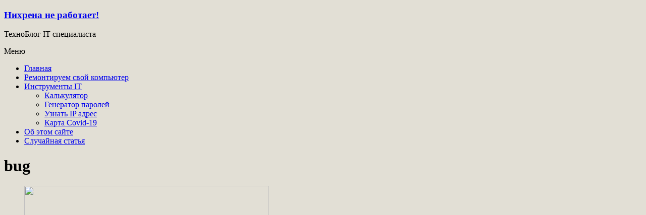

--- FILE ---
content_type: text/html; charset=UTF-8
request_url: https://nehrena.ru/tag/bug/
body_size: 11995
content:
<!DOCTYPE html>
<html lang="ru-RU">
<head>
	<meta charset="UTF-8" />
	<meta name="viewport" content="width=device-width, initial-scale=1">
	<link rel="profile" href="http://gmpg.org/xfn/11" />
	<link rel="pingback" href="https://nehrena.ru/xmlrpc.php" />
	<meta name='robots' content='index, follow, max-image-preview:large, max-snippet:-1, max-video-preview:-1' />

	<!-- This site is optimized with the Yoast SEO plugin v26.2 - https://yoast.com/wordpress/plugins/seo/ -->
	<title>Архивы bug - Нихрена не работает!</title>
	<meta name="description" content="bug - Нихрена не работает!" />
	<link rel="canonical" href="https://nehrena.ru/tag/bug/" />
	<meta property="og:locale" content="ru_RU" />
	<meta property="og:type" content="article" />
	<meta property="og:title" content="Архивы bug - Нихрена не работает!" />
	<meta property="og:description" content="bug - Нихрена не работает!" />
	<meta property="og:url" content="https://nehrena.ru/tag/bug/" />
	<meta property="og:site_name" content="Нихрена не работает!" />
	<meta name="twitter:card" content="summary_large_image" />
	<script type="application/ld+json" class="yoast-schema-graph">{"@context":"https://schema.org","@graph":[{"@type":"CollectionPage","@id":"https://nehrena.ru/tag/bug/","url":"https://nehrena.ru/tag/bug/","name":"Архивы bug - Нихрена не работает!","isPartOf":{"@id":"https://nehrena.ru/#website"},"description":"bug - Нихрена не работает!","breadcrumb":{"@id":"https://nehrena.ru/tag/bug/#breadcrumb"},"inLanguage":"ru-RU"},{"@type":"BreadcrumbList","@id":"https://nehrena.ru/tag/bug/#breadcrumb","itemListElement":[{"@type":"ListItem","position":1,"name":"Главная страница","item":"https://nehrena.ru/"},{"@type":"ListItem","position":2,"name":"bug"}]},{"@type":"WebSite","@id":"https://nehrena.ru/#website","url":"https://nehrena.ru/","name":"Нихрена не работает!","description":"ТехноБлог IT специалиста","publisher":{"@id":"https://nehrena.ru/#/schema/person/42e19139744e8661130d080404dc3292"},"potentialAction":[{"@type":"SearchAction","target":{"@type":"EntryPoint","urlTemplate":"https://nehrena.ru/?s={search_term_string}"},"query-input":{"@type":"PropertyValueSpecification","valueRequired":true,"valueName":"search_term_string"}}],"inLanguage":"ru-RU"},{"@type":["Person","Organization"],"@id":"https://nehrena.ru/#/schema/person/42e19139744e8661130d080404dc3292","name":"Administrator","image":{"@type":"ImageObject","inLanguage":"ru-RU","@id":"https://nehrena.ru/#/schema/person/image/","url":"https://nehrena.ru/wp-content/uploads/2023/02/avatar.png","contentUrl":"https://nehrena.ru/wp-content/uploads/2023/02/avatar.png","width":96,"height":96,"caption":"Administrator"},"logo":{"@id":"https://nehrena.ru/#/schema/person/image/"},"sameAs":["https://nehrena.ru"]}]}</script>
	<!-- / Yoast SEO plugin. -->


<link rel='dns-prefetch' href='//yastatic.net' />
<link rel='dns-prefetch' href='//ajax.googleapis.com' />
<link rel='dns-prefetch' href='//fonts.googleapis.com' />
<link rel="alternate" type="application/rss+xml" title="Нихрена не работает! &raquo; Лента" href="https://nehrena.ru/feed/" />
<link rel="alternate" type="application/rss+xml" title="Нихрена не работает! &raquo; Лента комментариев" href="https://nehrena.ru/comments/feed/" />
<link rel="alternate" type="application/rss+xml" title="Нихрена не работает! &raquo; Лента метки bug" href="https://nehrena.ru/tag/bug/feed/" />
<style id='wp-img-auto-sizes-contain-inline-css' type='text/css'>
img:is([sizes=auto i],[sizes^="auto," i]){contain-intrinsic-size:3000px 1500px}
/*# sourceURL=wp-img-auto-sizes-contain-inline-css */
</style>
<style id='wp-emoji-styles-inline-css' type='text/css'>

	img.wp-smiley, img.emoji {
		display: inline !important;
		border: none !important;
		box-shadow: none !important;
		height: 1em !important;
		width: 1em !important;
		margin: 0 0.07em !important;
		vertical-align: -0.1em !important;
		background: none !important;
		padding: 0 !important;
	}
/*# sourceURL=wp-emoji-styles-inline-css */
</style>
<style id='wp-block-library-inline-css' type='text/css'>
:root{--wp-block-synced-color:#7a00df;--wp-block-synced-color--rgb:122,0,223;--wp-bound-block-color:var(--wp-block-synced-color);--wp-editor-canvas-background:#ddd;--wp-admin-theme-color:#007cba;--wp-admin-theme-color--rgb:0,124,186;--wp-admin-theme-color-darker-10:#006ba1;--wp-admin-theme-color-darker-10--rgb:0,107,160.5;--wp-admin-theme-color-darker-20:#005a87;--wp-admin-theme-color-darker-20--rgb:0,90,135;--wp-admin-border-width-focus:2px}@media (min-resolution:192dpi){:root{--wp-admin-border-width-focus:1.5px}}.wp-element-button{cursor:pointer}:root .has-very-light-gray-background-color{background-color:#eee}:root .has-very-dark-gray-background-color{background-color:#313131}:root .has-very-light-gray-color{color:#eee}:root .has-very-dark-gray-color{color:#313131}:root .has-vivid-green-cyan-to-vivid-cyan-blue-gradient-background{background:linear-gradient(135deg,#00d084,#0693e3)}:root .has-purple-crush-gradient-background{background:linear-gradient(135deg,#34e2e4,#4721fb 50%,#ab1dfe)}:root .has-hazy-dawn-gradient-background{background:linear-gradient(135deg,#faaca8,#dad0ec)}:root .has-subdued-olive-gradient-background{background:linear-gradient(135deg,#fafae1,#67a671)}:root .has-atomic-cream-gradient-background{background:linear-gradient(135deg,#fdd79a,#004a59)}:root .has-nightshade-gradient-background{background:linear-gradient(135deg,#330968,#31cdcf)}:root .has-midnight-gradient-background{background:linear-gradient(135deg,#020381,#2874fc)}:root{--wp--preset--font-size--normal:16px;--wp--preset--font-size--huge:42px}.has-regular-font-size{font-size:1em}.has-larger-font-size{font-size:2.625em}.has-normal-font-size{font-size:var(--wp--preset--font-size--normal)}.has-huge-font-size{font-size:var(--wp--preset--font-size--huge)}.has-text-align-center{text-align:center}.has-text-align-left{text-align:left}.has-text-align-right{text-align:right}.has-fit-text{white-space:nowrap!important}#end-resizable-editor-section{display:none}.aligncenter{clear:both}.items-justified-left{justify-content:flex-start}.items-justified-center{justify-content:center}.items-justified-right{justify-content:flex-end}.items-justified-space-between{justify-content:space-between}.screen-reader-text{border:0;clip-path:inset(50%);height:1px;margin:-1px;overflow:hidden;padding:0;position:absolute;width:1px;word-wrap:normal!important}.screen-reader-text:focus{background-color:#ddd;clip-path:none;color:#444;display:block;font-size:1em;height:auto;left:5px;line-height:normal;padding:15px 23px 14px;text-decoration:none;top:5px;width:auto;z-index:100000}html :where(.has-border-color){border-style:solid}html :where([style*=border-top-color]){border-top-style:solid}html :where([style*=border-right-color]){border-right-style:solid}html :where([style*=border-bottom-color]){border-bottom-style:solid}html :where([style*=border-left-color]){border-left-style:solid}html :where([style*=border-width]){border-style:solid}html :where([style*=border-top-width]){border-top-style:solid}html :where([style*=border-right-width]){border-right-style:solid}html :where([style*=border-bottom-width]){border-bottom-style:solid}html :where([style*=border-left-width]){border-left-style:solid}html :where(img[class*=wp-image-]){height:auto;max-width:100%}:where(figure){margin:0 0 1em}html :where(.is-position-sticky){--wp-admin--admin-bar--position-offset:var(--wp-admin--admin-bar--height,0px)}@media screen and (max-width:600px){html :where(.is-position-sticky){--wp-admin--admin-bar--position-offset:0px}}

/*# sourceURL=wp-block-library-inline-css */
</style><style id='wp-block-paragraph-inline-css' type='text/css'>
.is-small-text{font-size:.875em}.is-regular-text{font-size:1em}.is-large-text{font-size:2.25em}.is-larger-text{font-size:3em}.has-drop-cap:not(:focus):first-letter{float:left;font-size:8.4em;font-style:normal;font-weight:100;line-height:.68;margin:.05em .1em 0 0;text-transform:uppercase}body.rtl .has-drop-cap:not(:focus):first-letter{float:none;margin-left:.1em}p.has-drop-cap.has-background{overflow:hidden}:root :where(p.has-background){padding:1.25em 2.375em}:where(p.has-text-color:not(.has-link-color)) a{color:inherit}p.has-text-align-left[style*="writing-mode:vertical-lr"],p.has-text-align-right[style*="writing-mode:vertical-rl"]{rotate:180deg}
/*# sourceURL=https://nehrena.ru/wp-includes/blocks/paragraph/style.min.css */
</style>
<style id='global-styles-inline-css' type='text/css'>
:root{--wp--preset--aspect-ratio--square: 1;--wp--preset--aspect-ratio--4-3: 4/3;--wp--preset--aspect-ratio--3-4: 3/4;--wp--preset--aspect-ratio--3-2: 3/2;--wp--preset--aspect-ratio--2-3: 2/3;--wp--preset--aspect-ratio--16-9: 16/9;--wp--preset--aspect-ratio--9-16: 9/16;--wp--preset--color--black: #000000;--wp--preset--color--cyan-bluish-gray: #abb8c3;--wp--preset--color--white: #ffffff;--wp--preset--color--pale-pink: #f78da7;--wp--preset--color--vivid-red: #cf2e2e;--wp--preset--color--luminous-vivid-orange: #ff6900;--wp--preset--color--luminous-vivid-amber: #fcb900;--wp--preset--color--light-green-cyan: #7bdcb5;--wp--preset--color--vivid-green-cyan: #00d084;--wp--preset--color--pale-cyan-blue: #8ed1fc;--wp--preset--color--vivid-cyan-blue: #0693e3;--wp--preset--color--vivid-purple: #9b51e0;--wp--preset--gradient--vivid-cyan-blue-to-vivid-purple: linear-gradient(135deg,rgb(6,147,227) 0%,rgb(155,81,224) 100%);--wp--preset--gradient--light-green-cyan-to-vivid-green-cyan: linear-gradient(135deg,rgb(122,220,180) 0%,rgb(0,208,130) 100%);--wp--preset--gradient--luminous-vivid-amber-to-luminous-vivid-orange: linear-gradient(135deg,rgb(252,185,0) 0%,rgb(255,105,0) 100%);--wp--preset--gradient--luminous-vivid-orange-to-vivid-red: linear-gradient(135deg,rgb(255,105,0) 0%,rgb(207,46,46) 100%);--wp--preset--gradient--very-light-gray-to-cyan-bluish-gray: linear-gradient(135deg,rgb(238,238,238) 0%,rgb(169,184,195) 100%);--wp--preset--gradient--cool-to-warm-spectrum: linear-gradient(135deg,rgb(74,234,220) 0%,rgb(151,120,209) 20%,rgb(207,42,186) 40%,rgb(238,44,130) 60%,rgb(251,105,98) 80%,rgb(254,248,76) 100%);--wp--preset--gradient--blush-light-purple: linear-gradient(135deg,rgb(255,206,236) 0%,rgb(152,150,240) 100%);--wp--preset--gradient--blush-bordeaux: linear-gradient(135deg,rgb(254,205,165) 0%,rgb(254,45,45) 50%,rgb(107,0,62) 100%);--wp--preset--gradient--luminous-dusk: linear-gradient(135deg,rgb(255,203,112) 0%,rgb(199,81,192) 50%,rgb(65,88,208) 100%);--wp--preset--gradient--pale-ocean: linear-gradient(135deg,rgb(255,245,203) 0%,rgb(182,227,212) 50%,rgb(51,167,181) 100%);--wp--preset--gradient--electric-grass: linear-gradient(135deg,rgb(202,248,128) 0%,rgb(113,206,126) 100%);--wp--preset--gradient--midnight: linear-gradient(135deg,rgb(2,3,129) 0%,rgb(40,116,252) 100%);--wp--preset--font-size--small: 13px;--wp--preset--font-size--medium: 20px;--wp--preset--font-size--large: 36px;--wp--preset--font-size--x-large: 42px;--wp--preset--spacing--20: 0.44rem;--wp--preset--spacing--30: 0.67rem;--wp--preset--spacing--40: 1rem;--wp--preset--spacing--50: 1.5rem;--wp--preset--spacing--60: 2.25rem;--wp--preset--spacing--70: 3.38rem;--wp--preset--spacing--80: 5.06rem;--wp--preset--shadow--natural: 6px 6px 9px rgba(0, 0, 0, 0.2);--wp--preset--shadow--deep: 12px 12px 50px rgba(0, 0, 0, 0.4);--wp--preset--shadow--sharp: 6px 6px 0px rgba(0, 0, 0, 0.2);--wp--preset--shadow--outlined: 6px 6px 0px -3px rgb(255, 255, 255), 6px 6px rgb(0, 0, 0);--wp--preset--shadow--crisp: 6px 6px 0px rgb(0, 0, 0);}:where(.is-layout-flex){gap: 0.5em;}:where(.is-layout-grid){gap: 0.5em;}body .is-layout-flex{display: flex;}.is-layout-flex{flex-wrap: wrap;align-items: center;}.is-layout-flex > :is(*, div){margin: 0;}body .is-layout-grid{display: grid;}.is-layout-grid > :is(*, div){margin: 0;}:where(.wp-block-columns.is-layout-flex){gap: 2em;}:where(.wp-block-columns.is-layout-grid){gap: 2em;}:where(.wp-block-post-template.is-layout-flex){gap: 1.25em;}:where(.wp-block-post-template.is-layout-grid){gap: 1.25em;}.has-black-color{color: var(--wp--preset--color--black) !important;}.has-cyan-bluish-gray-color{color: var(--wp--preset--color--cyan-bluish-gray) !important;}.has-white-color{color: var(--wp--preset--color--white) !important;}.has-pale-pink-color{color: var(--wp--preset--color--pale-pink) !important;}.has-vivid-red-color{color: var(--wp--preset--color--vivid-red) !important;}.has-luminous-vivid-orange-color{color: var(--wp--preset--color--luminous-vivid-orange) !important;}.has-luminous-vivid-amber-color{color: var(--wp--preset--color--luminous-vivid-amber) !important;}.has-light-green-cyan-color{color: var(--wp--preset--color--light-green-cyan) !important;}.has-vivid-green-cyan-color{color: var(--wp--preset--color--vivid-green-cyan) !important;}.has-pale-cyan-blue-color{color: var(--wp--preset--color--pale-cyan-blue) !important;}.has-vivid-cyan-blue-color{color: var(--wp--preset--color--vivid-cyan-blue) !important;}.has-vivid-purple-color{color: var(--wp--preset--color--vivid-purple) !important;}.has-black-background-color{background-color: var(--wp--preset--color--black) !important;}.has-cyan-bluish-gray-background-color{background-color: var(--wp--preset--color--cyan-bluish-gray) !important;}.has-white-background-color{background-color: var(--wp--preset--color--white) !important;}.has-pale-pink-background-color{background-color: var(--wp--preset--color--pale-pink) !important;}.has-vivid-red-background-color{background-color: var(--wp--preset--color--vivid-red) !important;}.has-luminous-vivid-orange-background-color{background-color: var(--wp--preset--color--luminous-vivid-orange) !important;}.has-luminous-vivid-amber-background-color{background-color: var(--wp--preset--color--luminous-vivid-amber) !important;}.has-light-green-cyan-background-color{background-color: var(--wp--preset--color--light-green-cyan) !important;}.has-vivid-green-cyan-background-color{background-color: var(--wp--preset--color--vivid-green-cyan) !important;}.has-pale-cyan-blue-background-color{background-color: var(--wp--preset--color--pale-cyan-blue) !important;}.has-vivid-cyan-blue-background-color{background-color: var(--wp--preset--color--vivid-cyan-blue) !important;}.has-vivid-purple-background-color{background-color: var(--wp--preset--color--vivid-purple) !important;}.has-black-border-color{border-color: var(--wp--preset--color--black) !important;}.has-cyan-bluish-gray-border-color{border-color: var(--wp--preset--color--cyan-bluish-gray) !important;}.has-white-border-color{border-color: var(--wp--preset--color--white) !important;}.has-pale-pink-border-color{border-color: var(--wp--preset--color--pale-pink) !important;}.has-vivid-red-border-color{border-color: var(--wp--preset--color--vivid-red) !important;}.has-luminous-vivid-orange-border-color{border-color: var(--wp--preset--color--luminous-vivid-orange) !important;}.has-luminous-vivid-amber-border-color{border-color: var(--wp--preset--color--luminous-vivid-amber) !important;}.has-light-green-cyan-border-color{border-color: var(--wp--preset--color--light-green-cyan) !important;}.has-vivid-green-cyan-border-color{border-color: var(--wp--preset--color--vivid-green-cyan) !important;}.has-pale-cyan-blue-border-color{border-color: var(--wp--preset--color--pale-cyan-blue) !important;}.has-vivid-cyan-blue-border-color{border-color: var(--wp--preset--color--vivid-cyan-blue) !important;}.has-vivid-purple-border-color{border-color: var(--wp--preset--color--vivid-purple) !important;}.has-vivid-cyan-blue-to-vivid-purple-gradient-background{background: var(--wp--preset--gradient--vivid-cyan-blue-to-vivid-purple) !important;}.has-light-green-cyan-to-vivid-green-cyan-gradient-background{background: var(--wp--preset--gradient--light-green-cyan-to-vivid-green-cyan) !important;}.has-luminous-vivid-amber-to-luminous-vivid-orange-gradient-background{background: var(--wp--preset--gradient--luminous-vivid-amber-to-luminous-vivid-orange) !important;}.has-luminous-vivid-orange-to-vivid-red-gradient-background{background: var(--wp--preset--gradient--luminous-vivid-orange-to-vivid-red) !important;}.has-very-light-gray-to-cyan-bluish-gray-gradient-background{background: var(--wp--preset--gradient--very-light-gray-to-cyan-bluish-gray) !important;}.has-cool-to-warm-spectrum-gradient-background{background: var(--wp--preset--gradient--cool-to-warm-spectrum) !important;}.has-blush-light-purple-gradient-background{background: var(--wp--preset--gradient--blush-light-purple) !important;}.has-blush-bordeaux-gradient-background{background: var(--wp--preset--gradient--blush-bordeaux) !important;}.has-luminous-dusk-gradient-background{background: var(--wp--preset--gradient--luminous-dusk) !important;}.has-pale-ocean-gradient-background{background: var(--wp--preset--gradient--pale-ocean) !important;}.has-electric-grass-gradient-background{background: var(--wp--preset--gradient--electric-grass) !important;}.has-midnight-gradient-background{background: var(--wp--preset--gradient--midnight) !important;}.has-small-font-size{font-size: var(--wp--preset--font-size--small) !important;}.has-medium-font-size{font-size: var(--wp--preset--font-size--medium) !important;}.has-large-font-size{font-size: var(--wp--preset--font-size--large) !important;}.has-x-large-font-size{font-size: var(--wp--preset--font-size--x-large) !important;}
/*# sourceURL=global-styles-inline-css */
</style>

<style id='classic-theme-styles-inline-css' type='text/css'>
/*! This file is auto-generated */
.wp-block-button__link{color:#fff;background-color:#32373c;border-radius:9999px;box-shadow:none;text-decoration:none;padding:calc(.667em + 2px) calc(1.333em + 2px);font-size:1.125em}.wp-block-file__button{background:#32373c;color:#fff;text-decoration:none}
/*# sourceURL=/wp-includes/css/classic-themes.min.css */
</style>
<link rel='stylesheet' id='dashicons-css' href='https://nehrena.ru/wp-includes/css/dashicons.min.css?ver=88c2050eba1cb2ce308cc19130ee85f8' type='text/css' media='all' />
<link rel='stylesheet' id='everest-forms-general-css' href='https://nehrena.ru/wp-content/plugins/everest-forms/assets/css/everest-forms.css?ver=3.4.1' type='text/css' media='all' />
<link rel='stylesheet' id='jquery-intl-tel-input-css' href='https://nehrena.ru/wp-content/plugins/everest-forms/assets/css/intlTelInput.css?ver=3.4.1' type='text/css' media='all' />
<link rel='stylesheet' id='wp-polls-css' href='https://nehrena.ru/wp-content/themes/freedom-me/polls-css.css?ver=1.0.1600191455' type='text/css' media='all' />
<style id='wp-polls-inline-css' type='text/css'>
.wp-polls .pollbar {
	margin: 1px;
	font-size: 22px;
	line-height: 24px;
	height: 24px;
	background: #d8e1eb;
	border: 1px solid #c8c8c8;
}

/*# sourceURL=wp-polls-inline-css */
</style>
<link rel='stylesheet' id='chld_thm_cfg_parent-css' href='https://nehrena.ru/wp-content/themes/freedom/style.css?ver=88c2050eba1cb2ce308cc19130ee85f8' type='text/css' media='all' />
<link rel='stylesheet' id='freedom_style-css' href='https://nehrena.ru/wp-content/themes/freedom-me/style.css?ver=1.0.1600191455' type='text/css' media='all' />
<link rel='stylesheet' id='freedom_googlefonts-css' href='http://fonts.googleapis.com/css?display=swap&#038;family=Fira+Sans%7CVollkorn&#038;ver=88c2050eba1cb2ce308cc19130ee85f8' type='text/css' media='all' />
<link rel='stylesheet' id='freedom-fontawesome-css' href='https://nehrena.ru/wp-content/themes/freedom/fontawesome/css/font-awesome.css?ver=4.2.1' type='text/css' media='all' />
<link rel='stylesheet' id='slb_core-css' href='https://nehrena.ru/wp-content/plugins/simple-lightbox/client/css/app.css?ver=2.9.4' type='text/css' media='all' />
<script type="text/javascript" async src="//yastatic.net/share2/share.js" id="yshare-share-js"></script>
<script type="text/javascript" src="//ajax.googleapis.com/ajax/libs/jquery/3.3.1/jquery.min.js" id="jquery-js"></script>
<script type="text/javascript" src="https://nehrena.ru/wp-content/themes/freedom/js/freedom-custom.js?ver=88c2050eba1cb2ce308cc19130ee85f8" id="freedom-custom-js"></script>
<link rel="https://api.w.org/" href="https://nehrena.ru/wp-json/" /><link rel="alternate" title="JSON" type="application/json" href="https://nehrena.ru/wp-json/wp/v2/tags/140" /><link rel="EditURI" type="application/rsd+xml" title="RSD" href="https://nehrena.ru/xmlrpc.php?rsd" />

<style>
.ya-share2__link{border: none!important;box-shadow:none!important;}
.ya-share2__container {display: inline-block;}
.ya-share2__list{padding: 0!important;margin: 0!important;}
.ya-share2__item {padding: 0!important;background:none!important;}
.ya-share2__container_size_m .ya-share2__item {margin: 0px 4px 4px 0!important;}
.ya-share2__container_size_m .ya-share2__icon {height: 32px!important;width: 32px!important;background-size: 32px 32px!important;}
.ya-share2__container_size_m .ya-share2__counter, .ya-share2__icon_more:before,.ya-share2__container_size_m .ya-share2__title {font-size: 14px!important;line-height: 32px!important;}.ya-share2__container_size_m .ya-share2__popup_direction_bottom {top: 36px!important;}
</style>
<style type="text/css" id="custom-background-css">
body.custom-background { background-color: #e2dfd5; }
</style>
	<link rel="icon" href="https://nehrena.ru/wp-content/uploads/2019/12/cropped-confirm_-1-150x150.png" sizes="32x32" />
<link rel="icon" href="https://nehrena.ru/wp-content/uploads/2019/12/cropped-confirm_-1-300x300.png" sizes="192x192" />
<link rel="apple-touch-icon" href="https://nehrena.ru/wp-content/uploads/2019/12/cropped-confirm_-1-300x300.png" />
<meta name="msapplication-TileImage" content="https://nehrena.ru/wp-content/uploads/2019/12/cropped-confirm_-1-300x300.png" />
		<style type="text/css" id="wp-custom-css">
			blockquote a, .wp-block-quote a, .wp-block-quote.is-style-large a, .wp-block-quote.has-text-align-right a {
    color: black;
}

.codeblock, .csharp, .Delphi, .console {
    color: Black;
    padding: 1em;
    background-color: White;
    border: 1px solid BurlyWood;
        border-left-color: burlywood;
        border-left-style: solid;
        border-left-width: 1px;
    border-left: 1em solid #377895;
    white-space: pre-wrap;
    font-weight: bold;
}

.console {
    color: #bbbbbb;
    background-color: #232323;
}

.cssterm {
    clear: both;
    box-sizing: border-box;
    position: relative;
    border-radius: 0 0 4px 4px;
    box-shadow: 4px 2px 8px #090909;
    padding: 12px;
    word-wrap: break-word;
    overflow-wrap: break-word;
    font-family: ubuntu mono,dejavu sans mono,courier new,Courier,monospace;
    background: #232323;
    background: rgba(9,9,9,.9);
    color: #63de00;
    margin-bottom: 1ex;
    title: 'Triple click to select a complete line!';
    max-width: 97%;
}

.cssterm::after {
    display: block;
    content: "";
    position: absolute;
    top: 6px;
    width: 16px;
    height: 16px;
    border-radius: 50%;
    border: 1px solid #88070e;
    background-color: #f4343e;
    background: linear-gradient(to bottom,#f7646c,#d00b16);
    right: 8px;
}
.cssterm::before {
    display: block;
    position: relative;
    width: 100%;
    left: -12px;
    top: -12px;
    padding: 12px;
    content: "Terminal";
    color: #c9c9c9;
    font-size: smaller;
    font-weight: 700;
    line-height: 4px;
    background: #010101;
}

//оформление стилей + кнопочки в редакторе
.info{

	color: #084298;
	background: #bde5f8 url(https://webliberty.ru/wp-content/plugins/simple-note/images/info.svg) no-repeat 15px center;
	margin: 10px 0;
	padding: 20px 10px 20px 70px;
	
}
.success{

	color: #0f5132;
	background: #dff2bf url(https://webliberty.ru/wp-content/plugins/simple-note/images/success.svg) no-repeat 15px center;
	margin: 10px 0;
	padding: 20px 10px 20px 70px;
	
}
.warning{

	color: #5f5000;
	background: #feefb3 url(https://webliberty.ru/wp-content/plugins/simple-note/images/warning.svg) no-repeat 15px center;
	margin: 10px 0;
	padding: 20px 10px 20px 70px;
	
}
.error{

	color: #842029;
	background: #ffccba url(https://webliberty.ru/wp-content/plugins/simple-note/images/error.svg) no-repeat 15px center;
	margin: 10px 0;
	padding: 20px 10px 20px 70px;
	
}


		</style>
			<meta name="yandex-verification" content="1fa29d0268f68f4a" />
	<!-- Yandex.RTB -->
<script>window.yaContextCb=window.yaContextCb||[]</script>
<script src="https://yandex.ru/ads/system/context.js" async></script>
	
</head>

<body class="archive tag tag-bug tag-140 custom-background wp-embed-responsive wp-theme-freedom wp-child-theme-freedom-me everest-forms-no-js no-sidebar-full-width better-responsive-menu wide">
<div id="page" class="hfeed site">
		<header id="masthead" class="site-header clearfix">
		<div id="header-text-nav-container" class="clearfix">
			<div class="inner-wrap">
				<div id="header-text-nav-wrap" class="clearfix">
					<div id="header-left-section">
												<div id="header-text" class="">
															<h3 id="site-title">
									<a href="https://nehrena.ru/" title="Нихрена не работает!" rel="home">Нихрена не работает!</a>
								</h3>
															<p id="site-description">ТехноБлог IT специалиста</p>
													</div><!-- #header-text -->
					</div><!-- #header-left-section -->
					
<!-- Yandex.RTB R-A-483532-9 -->
<div id="yandex_rtb_R-A-483532-9"></div>
<script>window.yaContextCb.push(()=>{
  Ya.Context.AdvManager.render({
    renderTo: 'yandex_rtb_R-A-483532-9',
    blockId: 'R-A-483532-9'
  })
})</script>
					
					<div id="header-right-section">
											</div><!-- #header-right-section -->
				</div><!-- #header-text-nav-wrap -->
			</div><!-- .inner-wrap -->

			
			<nav id="site-navigation" class="main-navigation clearfix" role="navigation">
				<div class="inner-wrap clearfix">
					<p class="menu-toggle">Меню </p>
					<div class="menu-primary-container"><ul id="menu-menu-1" class="menu"><li id="menu-item-1426" class="menu-item menu-item-type-custom menu-item-object-custom menu-item-home menu-item-1426"><a href="http://nehrena.ru/">Главная</a></li>
<li id="menu-item-1428" class="menu-item menu-item-type-taxonomy menu-item-object-category menu-item-1428"><a href="https://nehrena.ru/category/baza_remont/">Ремонтируем свой компьютер</a></li>
<li id="menu-item-1522" class="menu-item menu-item-type-post_type menu-item-object-page menu-item-has-children menu-item-1522"><a href="https://nehrena.ru/%d0%b8%d0%bd%d1%81%d1%82%d1%80%d1%83%d0%bc%d0%b5%d0%bd%d1%82%d1%8b-it/">Инструменты IT</a>
<ul class="sub-menu">
	<li id="menu-item-2879" class="menu-item menu-item-type-post_type menu-item-object-page menu-item-2879"><a href="https://nehrena.ru/%d0%b8%d0%bd%d1%81%d1%82%d1%80%d1%83%d0%bc%d0%b5%d0%bd%d1%82%d1%8b-it/%d0%ba%d0%b0%d0%bb%d1%8c%d0%ba%d1%83%d0%bb%d1%8f%d1%82%d0%be%d1%80/">Калькулятор</a></li>
	<li id="menu-item-1698" class="menu-item menu-item-type-post_type menu-item-object-page menu-item-1698"><a href="https://nehrena.ru/%d0%b8%d0%bd%d1%81%d1%82%d1%80%d1%83%d0%bc%d0%b5%d0%bd%d1%82%d1%8b-it/%d0%b3%d0%b5%d0%bd%d0%b5%d1%80%d0%b0%d1%82%d0%be%d1%80-%d0%bf%d0%b0%d1%80%d0%be%d0%bb%d0%b5%d0%b9/">Генератор паролей</a></li>
	<li id="menu-item-1693" class="menu-item menu-item-type-post_type menu-item-object-page menu-item-1693"><a href="https://nehrena.ru/%d0%b8%d0%bd%d1%81%d1%82%d1%80%d1%83%d0%bc%d0%b5%d0%bd%d1%82%d1%8b-it/%d1%83%d0%b7%d0%bd%d0%b0%d1%82%d1%8c-ip-%d0%b0%d0%b4%d1%80%d0%b5%d1%81/">Узнать IP адрес</a></li>
	<li id="menu-item-2149" class="menu-item menu-item-type-post_type menu-item-object-page menu-item-2149"><a href="https://nehrena.ru/%d0%b8%d0%bd%d1%81%d1%82%d1%80%d1%83%d0%bc%d0%b5%d0%bd%d1%82%d1%8b-it/%d0%ba%d0%b0%d1%80%d1%82%d0%b0-%d1%80%d0%b0%d1%81%d0%bf%d1%80%d0%be%d1%81%d1%82%d1%80%d0%b0%d0%bd%d0%b5%d0%bd%d0%b8%d1%8f-%d0%ba%d0%be%d1%80%d0%be%d0%bd%d0%be%d0%b2%d0%b8%d1%80%d1%83%d1%81%d0%b0-covid/">Карта Covid-19</a></li>
</ul>
</li>
<li id="menu-item-1427" class="menu-item menu-item-type-post_type menu-item-object-page menu-item-1427"><a href="https://nehrena.ru/about/">Об этом сайте</a></li>
<li><a href=https://nehrena.ru/reviews/tox-3-%d1%81%d0%b0%d0%bc%d0%b0%d1%8f-%d0%bf%d0%be%d0%bf%d1%83%d0%bb%d1%8f%d1%80%d0%bd%d0%b0%d1%8f-%d1%82%d0%b2-%d0%bf%d1%80%d0%b8%d1%81%d1%82%d0%b0%d0%b2%d0%ba%d0%b0-2023-%d0%b3%d0%be%d0%b4%d0%b0/?random=1>Случайная статья</a></li></ul></div>				</div>
			</nav>

		</div><!-- #header-text-nav-container -->

		<script type="application/ld+json">
{
  "@context" : "http://schema.org",
  "@type" : "Organization",
  "name" : "nehrena",
  "url" : "http://nehrena.ru",
  "sameAs" : [
    "http://vk.com/nehrena"
     ]
}
</script>
	</header>
			<div id="main" class="clearfix">
		<div class="inner-wrap clearfix">


	
	<div id="primary">
		<div id="content" class="clearfix">

			
				<header class="page-header">
					<h1 class="page-title">
						bug					</h1>
									</header><!-- .page-header -->

				
				
					
					
	<article id="post-3385" class="tg-two-column-post-left no-post-thumbnail post-box post-3385 post type-post status-publish format-standard hentry category-web category-linux tag-bug tag-firefox tag-mozilla">
				<figure><img width="485" height="400" src="https://nehrena.ru/wp-content/themes/freedom/inc/admin/images/featured-image-place-holder.png"></figure>
		<div class="post-content-area">
			<header class="entry-header">
				<h2 class="entry-title">
					<a href="https://nehrena.ru/linux/mozilla-firefox-%d0%bd%d0%b5-%d0%be%d1%82%d0%ba%d1%80%d1%8b%d0%b2%d0%b0%d0%b5%d1%82-%d1%81%d1%82%d1%80%d0%b0%d0%bd%d0%b8%d1%87%d0%ba%d0%b8-%d0%b8-%d0%b2%d0%b8%d1%81%d0%bd%d0%b5%d1%82/" title="Mozilla Firefox не открывает странички и виснет">Mozilla Firefox не открывает странички и виснет</a>
				</h2>
			</header>

			<div class="entry-meta"><span class="posted-on"><a href="https://nehrena.ru/linux/mozilla-firefox-%d0%bd%d0%b5-%d0%be%d1%82%d0%ba%d1%80%d1%8b%d0%b2%d0%b0%d0%b5%d1%82-%d1%81%d1%82%d1%80%d0%b0%d0%bd%d0%b8%d1%87%d0%ba%d0%b8-%d0%b8-%d0%b2%d0%b8%d1%81%d0%bd%d0%b5%d1%82/" title="15:22" rel="bookmark"><i class="fa fa-calendar-o"></i> <time class="entry-date published" datetime="2022-01-17T15:22:20+05:00">17.01.2022</time><time class="updated" datetime="2022-01-17T15:31:07+05:00">17.01.2022</time></a></span><span class="cat-links"><i class="fa fa-folder-open"></i><a href="https://nehrena.ru/category/web/" rel="category tag">Веб сайты</a>, <a href="https://nehrena.ru/category/linux/" rel="category tag">Линукс</a></span></div>		</div>

			</article>


				
					
					
	<article id="post-2656" class="tg-two-column-post-right no-post-thumbnail post-box post-2656 post type-post status-publish format-standard hentry category-linux category-baza_remont tag-bug tag-manjaro tag-21 tag-20">
				<figure><img width="485" height="400" src="https://nehrena.ru/wp-content/themes/freedom/inc/admin/images/featured-image-place-holder.png"></figure>
		<div class="post-content-area">
			<header class="entry-header">
				<h2 class="entry-title">
					<a href="https://nehrena.ru/linux/%d0%bf%d0%be%d1%81%d0%bb%d0%b5-%d0%be%d0%b1%d0%bd%d0%be%d0%b2%d0%bb%d0%b5%d0%bd%d0%b8%d1%8f-%d0%bd%d0%b5-%d0%b3%d1%80%d1%83%d0%b7%d0%b8%d1%82%d1%81%d1%8f-manjaro/" title="После обновления не грузится Manjaro">После обновления не грузится Manjaro</a>
				</h2>
			</header>

			<div class="entry-meta"><span class="posted-on"><a href="https://nehrena.ru/linux/%d0%bf%d0%be%d1%81%d0%bb%d0%b5-%d0%be%d0%b1%d0%bd%d0%be%d0%b2%d0%bb%d0%b5%d0%bd%d0%b8%d1%8f-%d0%bd%d0%b5-%d0%b3%d1%80%d1%83%d0%b7%d0%b8%d1%82%d1%81%d1%8f-manjaro/" title="19:12" rel="bookmark"><i class="fa fa-calendar-o"></i> <time class="entry-date published" datetime="2020-11-21T19:12:33+05:00">21.11.2020</time><time class="updated" datetime="2020-11-21T19:25:08+05:00">21.11.2020</time></a></span><span class="cat-links"><i class="fa fa-folder-open"></i><a href="https://nehrena.ru/category/linux/" rel="category tag">Линукс</a>, <a href="https://nehrena.ru/category/baza_remont/" rel="category tag">Ремонтируем свой компьютер</a></span></div>		</div>

			</article>


				
				

			
		</div><!-- #content -->
	</div><!-- #primary -->

	
	
		</div><!-- .inner-wrap -->
	</div><!-- #main -->
			<footer id="colophon" class="clearfix">
			
<div class="footer-widgets-wrapper">
	<div class="inner-wrap">
		<div class="footer-widgets-area clearfix">
			<div class="tg-one-half">
				<aside id="block-4" class="widget widget_block"><script type="text/javascript" >

var fired = false;

window.addEventListener('scroll', () => {
    if (fired === false) {
        fired = true;
        
        setTimeout(() => {
            // Здесь все эти тормознутые трекеры, чаты и прочая ересь,
            // без которой жить не может отдел маркетинга, и которые
            // дико бесят разработчиков, когда тот же маркетинг приходит
            // с вопросом "почему сайт медленно грузится, нам гугл сказал"

<!-- Yandex.Metrika counter -->
	
	
(function(m,e,t,r,i,k,a){m[i]=m[i]||function(){(m[i].a=m[i].a||[]).push(arguments)};
   m[i].l=1*new Date();k=e.createElement(t),a=e.getElementsByTagName(t)[0],k.async=1,k.src=r,a.parentNode.insertBefore(k,a)})
   (window, document, "script", "https://cdn.jsdelivr.net/npm/yandex-metrica-watch/tag.js", "ym");

   ym(55433158, "init", {
        clickmap:true,
        trackLinks:true,
        accurateTrackBounce:true,
        webvisor:true
   });
<!-- /Yandex.Metrika counter -->
   

		 }, 1000)
    }
});		
</script>

<!-- Yandex.Metrika informer -->
<a href="https://metrika.yandex.ru/stat/?id=55433158&amp;from=informer"
target="_blank" rel="nofollow"><img decoding="async" src="https://informer.yandex.ru/informer/55433158/3_0_FFFFFFFF_EFEFEFFF_0_pageviews"
style="width:88px; height:31px; border:0;" alt="Яндекс.Метрика" title="Яндекс.Метрика: данные за сегодня (просмотры, визиты и уникальные посетители)" class="ym-advanced-informer" data-cid="55433158" data-lang="ru" /></a>
<!-- /Yandex.Metrika informer -->

<noscript><div><img decoding="async" src="https://mc.yandex.ru/watch/55433158" style="position:absolute; left:-9999px;" alt="" /></div></noscript>


<!-- Rating Mail.ru counter -->
<script type="text/javascript">
var _tmr = window._tmr || (window._tmr = []);
_tmr.push({id: "3141459", type: "pageView", start: (new Date()).getTime()});
(function (d, w, id) {
  if (d.getElementById(id)) return;
  var ts = d.createElement("script"); ts.type = "text/javascript"; ts.async = true; ts.id = id;
  ts.src = "https://top-fwz1.mail.ru/js/code.js";
  var f = function () {var s = d.getElementsByTagName("script")[0]; s.parentNode.insertBefore(ts, s);};
  if (w.opera == "[object Opera]") { d.addEventListener("DOMContentLoaded", f, false); } else { f(); }
})(document, window, "topmailru-code");
</script><noscript><div>
<img decoding="async" src="https://top-fwz1.mail.ru/counter?id=3141459;js=na" style="border:0;position:absolute;left:-9999px;" alt="Top.Mail.Ru" />
</div></noscript>
<!-- //Rating Mail.ru counter -->
<!-- Rating Mail.ru logo -->
<a href="https://top.mail.ru/jump?from=3141459">
<img loading="lazy" decoding="async" src="https://top-fwz1.mail.ru/counter?id=3141459;t=487;l=1" style="border:0;" height="31" width="88" alt="Top.Mail.Ru" /></a>
<!-- //Rating Mail.ru logo -->

<!--LiveInternet counter--><a href="//www.liveinternet.ru/click"
target="_blank"><img id="licnt05EA" width="88" height="31" style="border:0" 
title="LiveInternet: показано число просмотров за 24 часа, посетителей за 24 часа и за сегодня"
src="[data-uri]"
alt=""/></a><script>(function(d,s){d.getElementById("licnt05EA").src=
"//counter.yadro.ru/hit?t16.2;r"+escape(d.referrer)+
((typeof(s)=="undefined")?"":";s"+s.width+"*"+s.height+"*"+
(s.colorDepth?s.colorDepth:s.pixelDepth))+";u"+escape(d.URL)+
";h"+escape(d.title.substring(0,150))+";"+Math.random()})
(document,screen)</script><!--/LiveInternet-->


<br>
<hr></aside>			</div>
			<div class="tg-one-half tg-one-half-last">
				<aside id="block-9" class="widget widget_block widget_text">
<p>Блог о современных технологиях и IT индустрии.</p>
</aside><aside id="block-7" class="widget widget_block widget_text">
<p><a href="https://nehrena.ru/privacy-policy/" data-type="link" data-id="https://nehrena.ru/privacy-policy/">Политика конфиденциальности</a></p>
</aside>			</div>
		</div>
	</div>
</div>			<div class="footer-socket-wrapper clearfix">
				<div class="inner-wrap">
					<div class="footer-socket-area">
						<div class="copyright">Copyright &copy; 2026&nbsp<a href="https://nehrena.ru/" title="Нихрена не работает!" ><span>Нихрена не работает!</span></a></div>					</div>
				</div>
			</div>
		</footer>
		<a href="#masthead" id="scroll-up"><i class="fa fa-chevron-up"></i></a>
	</div><!-- #page -->
<script type="speculationrules">
{"prefetch":[{"source":"document","where":{"and":[{"href_matches":"/*"},{"not":{"href_matches":["/wp-*.php","/wp-admin/*","/wp-content/uploads/*","/wp-content/*","/wp-content/plugins/*","/wp-content/themes/freedom-me/*","/wp-content/themes/freedom/*","/*\\?(.+)"]}},{"not":{"selector_matches":"a[rel~=\"nofollow\"]"}},{"not":{"selector_matches":".no-prefetch, .no-prefetch a"}}]},"eagerness":"conservative"}]}
</script>
	<script type="text/javascript">
		var c = document.body.className;
		c = c.replace( /everest-forms-no-js/, 'everest-forms-js' );
		document.body.className = c;
	</script>
	<script type="text/javascript" id="wp-polls-js-extra">
/* <![CDATA[ */
var pollsL10n = {"ajax_url":"https://nehrena.ru/wp-admin/admin-ajax.php","text_wait":"\u0412\u0430\u0448 \u043f\u043e\u0441\u043b\u0435\u0434\u043d\u0438\u0439 \u0437\u0430\u043f\u0440\u043e\u0441 \u0435\u0449\u0435 \u043e\u0431\u0440\u0430\u0431\u0430\u0442\u044b\u0432\u0430\u0435\u0442\u0441\u044f. \u041f\u043e\u0436\u0430\u043b\u0443\u0439\u0441\u0442\u0430 \u043f\u043e\u0434\u043e\u0436\u0434\u0438\u0442\u0435 ...","text_valid":"\u041f\u043e\u0436\u0430\u043b\u0443\u0439\u0441\u0442\u0430 \u043a\u043e\u0440\u0440\u0435\u043a\u0442\u043d\u043e \u0432\u044b\u0431\u0435\u0440\u0438\u0442\u0435 \u043e\u0442\u0432\u0435\u0442.","text_multiple":"\u041c\u0430\u043a\u0441\u0438\u043c\u0430\u043b\u044c\u043d\u043e \u0434\u043e\u043f\u0443\u0441\u0442\u0438\u043c\u043e\u0435 \u0447\u0438\u0441\u043b\u043e \u0432\u0430\u0440\u0438\u0430\u043d\u0442\u043e\u0432:","show_loading":"1","show_fading":"1"};
//# sourceURL=wp-polls-js-extra
/* ]]> */
</script>
<script type="text/javascript" src="https://nehrena.ru/wp-content/plugins/wp-polls/polls-js.js?ver=2.77.3" id="wp-polls-js"></script>
<script type="text/javascript" src="https://nehrena.ru/wp-content/themes/freedom/js/navigation.js?ver=88c2050eba1cb2ce308cc19130ee85f8" id="freedom-navigation-js"></script>
<script type="text/javascript" src="https://nehrena.ru/wp-content/themes/freedom/js/skip-link-focus-fix.js?ver=88c2050eba1cb2ce308cc19130ee85f8" id="freedom-skip-link-focus-fix-js"></script>
<script id="wp-emoji-settings" type="application/json">
{"baseUrl":"https://s.w.org/images/core/emoji/17.0.2/72x72/","ext":".png","svgUrl":"https://s.w.org/images/core/emoji/17.0.2/svg/","svgExt":".svg","source":{"concatemoji":"https://nehrena.ru/wp-includes/js/wp-emoji-release.min.js?ver=88c2050eba1cb2ce308cc19130ee85f8"}}
</script>
<script type="module">
/* <![CDATA[ */
/*! This file is auto-generated */
const a=JSON.parse(document.getElementById("wp-emoji-settings").textContent),o=(window._wpemojiSettings=a,"wpEmojiSettingsSupports"),s=["flag","emoji"];function i(e){try{var t={supportTests:e,timestamp:(new Date).valueOf()};sessionStorage.setItem(o,JSON.stringify(t))}catch(e){}}function c(e,t,n){e.clearRect(0,0,e.canvas.width,e.canvas.height),e.fillText(t,0,0);t=new Uint32Array(e.getImageData(0,0,e.canvas.width,e.canvas.height).data);e.clearRect(0,0,e.canvas.width,e.canvas.height),e.fillText(n,0,0);const a=new Uint32Array(e.getImageData(0,0,e.canvas.width,e.canvas.height).data);return t.every((e,t)=>e===a[t])}function p(e,t){e.clearRect(0,0,e.canvas.width,e.canvas.height),e.fillText(t,0,0);var n=e.getImageData(16,16,1,1);for(let e=0;e<n.data.length;e++)if(0!==n.data[e])return!1;return!0}function u(e,t,n,a){switch(t){case"flag":return n(e,"\ud83c\udff3\ufe0f\u200d\u26a7\ufe0f","\ud83c\udff3\ufe0f\u200b\u26a7\ufe0f")?!1:!n(e,"\ud83c\udde8\ud83c\uddf6","\ud83c\udde8\u200b\ud83c\uddf6")&&!n(e,"\ud83c\udff4\udb40\udc67\udb40\udc62\udb40\udc65\udb40\udc6e\udb40\udc67\udb40\udc7f","\ud83c\udff4\u200b\udb40\udc67\u200b\udb40\udc62\u200b\udb40\udc65\u200b\udb40\udc6e\u200b\udb40\udc67\u200b\udb40\udc7f");case"emoji":return!a(e,"\ud83e\u1fac8")}return!1}function f(e,t,n,a){let r;const o=(r="undefined"!=typeof WorkerGlobalScope&&self instanceof WorkerGlobalScope?new OffscreenCanvas(300,150):document.createElement("canvas")).getContext("2d",{willReadFrequently:!0}),s=(o.textBaseline="top",o.font="600 32px Arial",{});return e.forEach(e=>{s[e]=t(o,e,n,a)}),s}function r(e){var t=document.createElement("script");t.src=e,t.defer=!0,document.head.appendChild(t)}a.supports={everything:!0,everythingExceptFlag:!0},new Promise(t=>{let n=function(){try{var e=JSON.parse(sessionStorage.getItem(o));if("object"==typeof e&&"number"==typeof e.timestamp&&(new Date).valueOf()<e.timestamp+604800&&"object"==typeof e.supportTests)return e.supportTests}catch(e){}return null}();if(!n){if("undefined"!=typeof Worker&&"undefined"!=typeof OffscreenCanvas&&"undefined"!=typeof URL&&URL.createObjectURL&&"undefined"!=typeof Blob)try{var e="postMessage("+f.toString()+"("+[JSON.stringify(s),u.toString(),c.toString(),p.toString()].join(",")+"));",a=new Blob([e],{type:"text/javascript"});const r=new Worker(URL.createObjectURL(a),{name:"wpTestEmojiSupports"});return void(r.onmessage=e=>{i(n=e.data),r.terminate(),t(n)})}catch(e){}i(n=f(s,u,c,p))}t(n)}).then(e=>{for(const n in e)a.supports[n]=e[n],a.supports.everything=a.supports.everything&&a.supports[n],"flag"!==n&&(a.supports.everythingExceptFlag=a.supports.everythingExceptFlag&&a.supports[n]);var t;a.supports.everythingExceptFlag=a.supports.everythingExceptFlag&&!a.supports.flag,a.supports.everything||((t=a.source||{}).concatemoji?r(t.concatemoji):t.wpemoji&&t.twemoji&&(r(t.twemoji),r(t.wpemoji)))});
//# sourceURL=https://nehrena.ru/wp-includes/js/wp-emoji-loader.min.js
/* ]]> */
</script>
<script type="text/javascript" id="slb_context">/* <![CDATA[ */if ( !!window.jQuery ) {(function($){$(document).ready(function(){if ( !!window.SLB ) { {$.extend(SLB, {"context":["public","user_guest"]});} }})})(jQuery);}/* ]]> */</script>
</body>
</html>
